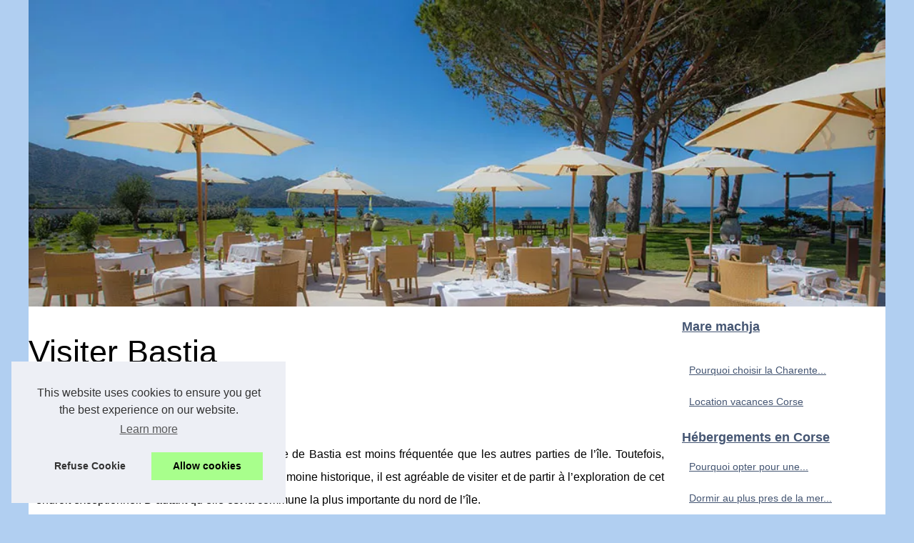

--- FILE ---
content_type: text/html; charset=UTF-8
request_url: https://www.mare-machja.fr/tourisme-en-corse/visiter-bastia.html
body_size: 13845
content:
<!DOCTYPE html><html lang="fr"><head><meta charset="UTF-8"><meta name="viewport" content="width=device-width, initial-scale=1"><title>Visiter Bastia</title><link rel="icon" href="/favicon.ico" sizes="any"><meta name="description" content="Capitale de la Haute Corse, la merveilleuse ville de Bastia est moins fréquentée que les autres parties de l’île. Toutefois,..."><link rel="canonical" href="https://www.mare-machja.fr/tourisme-en-corse/visiter-bastia.html"><meta content='blogger' name='generator'/><meta name="twitter:card" content="summary"><meta property="og:url" content="https://www.mare-machja.fr/tourisme-en-corse/visiter-bastia.html"><meta property="twitter:title" content="Visiter Bastia" ><meta property="twitter:description" content="Capitale de la Haute Corse, la merveilleuse ville de Bastia est moins fréquentée que les autres parties de l’île. Toutefois,..."><meta name="DC.Title" content="Visiter Bastia"><meta name="DC.Description" content="Capitale de la Haute Corse, la merveilleuse ville de Bastia est moins fréquentée que les autres parties de l’île. Toutefois,..."><meta name="DC.Subject" content="Capitale de la Haute Corse, la merveilleuse ville de Bastia est moins fréquentée que les autres parties de l’île. Toutefois,..."><meta name="DC.Language" content="fr"><meta name="DC.Identifier" content="https://www.mare-machja.fr/tourisme-en-corse/visiter-bastia.html"><meta name="DC.Date.Created" content="Fri Apr 14 13:49:00 UTC 2017"><script type="application/ld+json">{"@context":"https:\/\/schema.org\/","@type":"Blog","@id":"https:\/\/www.mare-machja.fr","mainEntityOfPage":"https:\/\/www.mare-machja.fr","name":"Mare machja","description":"","publisher":{"@type":"Organization","@id":"https:\/\/www.mare-machja.fr","name":"mare-machja.fr"},"blogPost":{"@type":"BlogPosting","@id":"\/tourisme-en-corse\/visiter-bastia.html","mainEntityOfPage":"\/tourisme-en-corse\/visiter-bastia.html","headline":"Visiter Bastia","name":"Visiter Bastia","description":"Capitale de la Haute Corse, la merveilleuse ville de Bastia est moins fr&eacute;quent&eacute;e que les autres parties de l&rsquo;&icirc;le. Toutefois,...","datePublished":"2017-04-14","url":"\/tourisme-en-corse\/visiter-bastia.html"}}</script><style>/*-----------------------------------------------Blogger Template StyleName: BloggerDesigner: Douglas BowmanURL: blogger.comDate: 30 Feb 2025Updated by: Blogger Team----------------------------------------------- */html, body, div, span, object, iframe,h1, h2, h3, h4, h5, h6, p, blockquote, pre, a, cite, code, em, img, strong, sub, sup, i, center, ol, ul, li, fieldset, form, label, legend, table, caption, tbody, tfoot, thead, tr, th, td, article, aside, canvas, details, embed, figure, figcaption, footer, header, hgroup, main, menu, nav, output, ruby, section, summary, time, mark, audio, video{margin: 0;padding: 0;border: 0;font-size: 100%;font: inherit;vertical-align: baseline;}body, article, aside, details, figure, footer, header, main, nav, section, time, paginate, blockquote {display: block; box-sizing: border-box;}body {margin:0px;display:flex;flex-direction:column;justify-content:center;line-height: 1; text-align:center;background:rgba(177,207,241,1);font-family: Verdana, sans-serif;color: rgba(0,0,0,1);}body:hover{background:rgba(177,207,241,1);}ol, ul {list-style: none;}blockquote, q {quotes: none;}blockquote:before, blockquote:after, q:before, q:after{content: '';content: none;}table {border-collapse: collapse;border-spacing: 0;}header, main, footer {display:block;margin:auto;width:100vw;}header img, header picture {display:block;margin:auto;width:1200px;max-width:100vw;height:auto;}a {color: rgba(68,85,114,1);}a:hover {color: rgba(177,207,241,1);text-decoration:none;}header {order:1;}main {order:2; display: flex;flex-direction:column;flex-wrap:wrap;justify-content:center;align-items: stretch;width:100vw;background:rgba(255,255,255,1);}main:hover {background:rgba(255,255,255,1);}aside {display:block;width:100%;height:auto;margin:10px auto;text-align:center;}main > section {width:95vw;}main > section > h1 {display:block;font-size:1.5em;padding:20px 10px;}main > section > nav > ol {font-size:0.9em;display:flex;flex-direction:column;flex-wrap:wrap;}main > section > nav > ol > li:first-child:before {content:"⌂";margin-right:5px;}main > section > nav > ol > li {display:inline-block;padding:5px;}main > section > nav > ol > li > a:hover {text-decoration:underline;}main > section > article {margin:10px auto;padding:10px;line-height:2em;text-align:justify;background:rgba(255,255,255,0);}main > section > article:hover {background:rgba(255,255,255,0);}main > section > article P {display:block;width:100%;margin:20px 0px;}main > section > article h2 {margin:10px 0px;font-weight:bold;font-size:1.2em;}main > section > article h3 {margin:10px 20px;font-weight:bold;font-size:1em;}main > section > article img {display:block;max-width:90%;margin:auto;}main > section > article a {text-decoration:underline;}main > section > article ul, main > section > article ol { list-style-type: disc; padding-left: 20px;}main > section > article ol {list-style-type: decimal; padding-left: 20px;}main > section > article em, main > section > article i {font-style: italic;}main > section > article strong, main > section > article b {font-weight: bold;}main > section > article u {text-decoration: underline;}main > section > article table {width: 100%;border-collapse: collapse;margin: 20px 0;box-shadow: 0 0 10px rgba(0, 0, 0, 0.1);}main > section > article table th, main > section > article table td {border: 1px solid;padding: 10px;text-align: left;}main > section > article table th {font-weight: bold;text-align: center;}main > section > article table tr:nth-child(even) {filter: brightness(0.97);}main > section > time {margin:5px 10px 10px 10px;font-style:italic;text-align:right;}main > section > paginate > ul {width:100%;font-size:0.9em;line-height:1.3em;display:flex;flex-direction:row;justify-content:space-between;}main > section > paginate > ul > li {max-width:40%;}main > section > paginate > ul > li:first-child a:before {display:block;margin:0 0 5px 0;content:"⇦";}main > section > paginate > ul > li:last-child a:before {display:block;margin:0 0 5px 0;content:"⇨";}main > section > paginate > ul > li > a {display:block;margin:auto;padding:15px;border:1px dashed rgba(255,255,255,0);}main > section > section > article {text-align:justify;margin:20px 10px;padding:20px 0px;line-height:1.8em;border-top:1px solid rgba(102,102,102,0.9);}main > section > section > article:first-child {border:0px;}main > section > section > article > h1 {text-align:left;font-weight:bold;margin-bottom:10px;font-size:1.2em;}main > section > section > article > h1:hover {margin-left:10px;}main > section > section > article > div {display:flex;flex-direction:row;justify-content:space-between;align-items:flex-start;}main > section > section > article > div, main > section > section > article > div > a, main > section > section > article > div > blockquote {display:block;}main > section > section > article > div > a > img {display:block;max-width:100%;margin:auto;height:auto;}main > section > section > article > div > blockquote > a {text-decoration:underline;}main > section > section > article > div > blockquote > a:hover {text-decoration:none;}main > section > section > h2 {font-weight:bold;margin:15px 0px;}main > section > section > ul {margin:30px 0px;}main > section > section > ul > li {display:block;font-size:0.9em;padding:5px 10px;margin:10px 0px;display:flex;flex-direction:row;justify-content:space-between;}main > section > section > ul > li > time {font-style:italic;width:120px;}main > section > section > ul > li > a {text-align:left;width:630px;}main > section > section > ul > li > a:hover {text-decoration:underline;}main > section > section > ul > li > hits {text-align:right;font-style:italic;width:120px;}main > nav {display:flex;flex-direction:column;width:100%;background:rgba(255,255,255,0.3);}main > nav:hover {background:rgba(255,255,255,0.3);}main > nav > div {display:block;margin:10px;}main > nav > div > a > h2 {display:block;margin:auto;font-size:1.1em;margin:0px 5px 0px 5px;padding:10px 0px;font-weight:bold;}main > nav > div > ol {margin-bottom:10px;padding:0px;}main > nav > div > ol > li {display:block;text-align:left;padding:5px;margin:0px 5px;}main > nav > div > ol > li > a {display:block;font-size:0.9em;padding:5px;margin:5px 20px 5px 0px;}footer {order:3;width:95vw;padding:10px 0px;font-size:0.8em;line-height:1.7em;}main > nav > div > ol {background:rgba(255,255,255,0);}main > nav > div > ol:hover {background:rgba(255,255,255,0.3);}body > footer {background:rgba(255,255,255,1);}body > footer:hover {background:rgba(255,255,255,1);}@media(min-width: 1200px){* {-moz-transition: all .3s ease-out;-o-transition: all .3s ease-out;transition: all .3s ease-out;}header, main, footer {max-width:1200px;}main {display:flex;flex-direction:row;}main > section {width:900px;max-width:90vw;}main > section > h1 {font-size:2.8em;line-height:1.5em;text-align:left;margin:30px 0px;padding:0px;}main > section > nav > ol {flex-direction:row;}main > section > nav > ol > li::after {content:" / ";color:rgba(200,200,200,0.7);}main > section > nav > ol > li:last-child:after {content:"";}main > section > article h2 {font-size:1.4em;}main > section > article h3 {font-size:1.1em;}main > section > section > article > div {position:relative;display:flex;flex-direction:row;flex-wrap: nowrap;align-items: flex-start;}main > section > section > article > div > a > img {margin-top:5px;}main > section > section > article:nth-child(even) > div {flex-direction:row-reverse;}main > section > section > article:nth-child(odd) > div > a {margin-right:20px;}main > section > section > article:nth-child(even) > div > a {margin-left:20px;}main > section > section > article > div > blockquote {min-width:50%;max-width:100%;}main > section > section > article > div > a {min-width:30%;margin:5px;}main > section > section > article > div > a > img {display:block;height:auto;}main > section > paginate > ul > li > a:hover {border:1px solid rgba(102,102,102,0.9);}main > nav {width:300px;max-width:90vw;}main > nav > div > a > h2 {text-align:left;}main > nav > div > ol > li > a:hover {margin:5px 0px 5px 20px;}footer {text-align:left;}footer a:hover {text-decoration:underline;}}</style></head><body><main><!-- skip links for text browsers --><section><h1 class='post-author'>Visiter Bastia</h1><script type="application/ld+json">{"@context":"https:\/\/schema.org","@type":"BreadcrumbList","itemListElement":[{"@type":"ListItem","position":1,"item":{"@id":"https:\/\/www.mare-machja.fr","name":"Mare machja"}},{"@type":"ListItem","position":2,"item":{"@id":"https:\/\/www.mare-machja.fr\/tourisme-en-corse\/","name":"Tourisme en Corse"}},{"@type":"ListItem","position":3,"item":{"@id":"https:\/\/www.mare-machja.fr\/tourisme-en-corse\/visiter-bastia.html","name":"Visiter Bastia"}}]}</script><nav><ol><li><a href="https://www.mare-machja.fr" title="Mare machja">Mare machja</a></li><li><a href="https://www.mare-machja.fr/tourisme-en-corse/" title="Tourisme en Corse">Tourisme en Corse</a></li><li><a href="https://www.mare-machja.fr/tourisme-en-corse/visiter-bastia.html" title="Visiter Bastia">Visiter Bastia</a></li></ol></nav><article lang="fr"><p>Capitale de la Haute Corse, la merveilleuse ville de Bastia est moins fr&eacute;quent&eacute;e que les autres parties de l&rsquo;&icirc;le. Toutefois, accroch&eacute;e &agrave; flanc de montagne et riche d&rsquo;un patrimoine historique, il est agr&eacute;able de visiter et de partir &agrave; l&rsquo;exploration de cet endroit exceptionnel. D&rsquo;autant qu&rsquo;elle est la commune la plus importante du nord de l&rsquo;&icirc;le.</p><h2>Une ville de toute beaut&eacute; &agrave; d&eacute;couvrir</h2><p>Class&eacute;e &laquo; ville d&rsquo;Art et d&rsquo;Histoire &raquo;, Bastia est fier de ses deux quartiers embl&eacute;matiques, &agrave; savoir la &laquo; Terra Vecchia &raquo; et la &laquo; Terra Nova &raquo;. Ces derniers constituaient autrefois la ville ancienne b&acirc;tie autour du vieux port. La d&eacute;couverte de la permettra de voir la Chapelle de l&rsquo;Immacul&eacute;e-Conception avec sa nef unique et la Vierge en bois polychrome. Les pas m&egrave;neront agr&eacute;ablement vers la citadelle et ses remparts dominant le Vieux port et abritant le Palais des Gouverneurs g&eacute;nois. Le vieux port se trouve ainsi en contre bas o&ugrave; se concentrent d&rsquo;ailleurs les restaurants et les bars. L&rsquo;itin&eacute;raire se poursuit ensuite vers l&rsquo;une des plus vastes place de France : la Place Saint Nicolas. Mais il est pr&eacute;f&eacute;rable de s&rsquo;y rendre apr&egrave;s 17h.</p><h2>Divers sites &agrave; visiter dans la r&eacute;gion</h2><p>Situ&eacute; sur un &eacute;peron rocheux, &agrave; quelques kilom&egrave;tres de Bastia, un passage au village de Furiani sera incontournable. En effet, du village, on peut avoir une vue imprenable sur l&rsquo;&eacute;tang de Biguglia et la mer. Premi&egrave;re brasserie de Corse, la visite de la brasserie Pietra sera in&eacute;vitable notamment pour les amateurs de bi&egrave;res de caract&egrave;re. Apr&egrave;s la visite, ces derniers pourront d&eacute;guster et acheter la Pietra, la Serena, la Colomba blanche&hellip; Pour les enfants, il y a la limonade Limunata Carina et le Corsica Cola.</p></article><paginate><ul><li><a href="https://www.mare-machja.fr/tourisme-en-corse/decouvrir-le-cap-corse.html" title="Découvrir le Cap Corse">Découvrir le Cap Corse</a></li><li><a href="https://www.mare-machja.fr/tourisme-en-corse/decouvrir-le-cap-corse.html" title="Découvrir le Cap Corse">Découvrir le Cap Corse</a></li></ul></paginate><section><h2>﻿Dernières chroniques mare-machja.fr.</h2><ul><li><time datetime="2026-01-16 08:06">16/1/2026</time><a href="https://www.mare-machja.fr/tourisme-en-corse/que-faire-a-ramatuelle-en-famille-plages-balades-et-nature.html" title="Que faire à ramatuelle en famille : plages, balades et nature">Que faire à ramatuelle en famille : plages, balades et nature</a><Hits>115 v.</Hits></li><li><time datetime="2026-01-07 02:19">07/1/2026</time><a href="https://www.mare-machja.fr/tourisme-en-corse/Explorer-le-parc-du-Mercantour-depuis-un-camping-voisin.html" title="Explorer le parc du Mercantour depuis un camping voisin">Explorer le parc du Mercantour depuis un camping voisin</a><Hits>113 v.</Hits></li><li><time datetime="2026-01-01 02:47">01/1/2026</time><a href="https://www.mare-machja.fr/tourisme-en-corse/pourquoi-choisir-la-bretagne-pour-des-vacances-au-bord-de-la-mer.html" title="Pourquoi choisir la bretagne pour des vacances au bord de la mer ?">Pourquoi choisir la bretagne pour des vacances au bord de la mer ?</a><Hits>160 v.</Hits></li><li><time datetime="2025-12-10 09:46">10/12/2025</time><a href="https://www.mare-machja.fr/tourisme-en-corse/vins-et-accords-mets-sublimer-la-cuisine-basque-avec-aviron-bistronomie.html" title="Vins et accords mets : sublimer la cuisine basque avec aviron bistronomie">Vins et accords mets : sublimer la cuisine basque avec aviron bistronomie</a><Hits>246 v.</Hits></li><li><time datetime="2025-12-08 01:52">08/12/2025</time><a href="https://www.mare-machja.fr/tourisme-en-corse/sejour-detente-un-camping-avec-piscine-au-c-ur-des-gorges-du-verdon.html" title="Séjour détente : un camping avec piscine au cœur des gorges du verdon">Séjour détente : un camping avec piscine au cœur des gorges du verdon</a><Hits>229 v.</Hits></li><li><time datetime="2025-12-04 10:46">04/12/2025</time><a href="https://www.mare-machja.fr/tourisme-en-corse/sejourner-a-nosy-be-les-atouts-d-un-hotel-en-bord-de-mer.html" title="Séjourner à nosy be : les atouts d’un hôtel en bord de mer">Séjourner à nosy be : les atouts d’un hôtel en bord de mer</a><Hits>172 v.</Hits></li><li><time datetime="2025-11-15 01:20">15/11/2025</time><a href="https://www.mare-machja.fr/tourisme-en-corse/les-villages-incontournables-a-visiter-lors-d-un-sejour-dans-le-gard.html" title="Les villages incontournables à visiter lors d'un séjour dans le Gard">Les villages incontournables à visiter lors d'un séjour dans le Gard</a><Hits>254 v.</Hits></li><li><time datetime="2025-11-01 09:44">01/11/2025</time><a href="https://www.mare-machja.fr/tourisme-en-corse/pourquoi-passer-vos-vacances-dans-un-camping-a-damgan-dans-le-morbihan.html" title="Pourquoi passer vos vacances dans un camping à Damgan dans le Morbihan ?">Pourquoi passer vos vacances dans un camping à Damgan dans le Morbihan ?</a><Hits>292 v.</Hits></li><li><time datetime="2025-10-12 06:15">12/10/2025</time><a href="https://www.mare-machja.fr/tourisme-en-corse/guide-pratique-pour-decouvrir-les-incontournables-de-l-aveyron.html" title="Guide pratique pour découvrir les incontournables de l’aveyron">Guide pratique pour découvrir les incontournables de l’aveyron</a><Hits>336 v.</Hits></li><li><time datetime="2025-09-26 10:08">26/9/2025</time><a href="https://www.mare-machja.fr/tourisme-en-corse/vacances-nature-et-detente-a-ramatuelle.html" title="Vacances nature et detente a ramatuelle">Vacances nature et detente a ramatuelle</a><Hits>471 v.</Hits></li></ul></section></section><nav class='navbar section' id='navbar'><div><a href="https://www.mare-machja.fr" title="Mare machja"><h2>Mare machja</h2></a></div><div><ol><li class='widget Navbar-Item'><a href="https://www.mare-machja.fr/charente-maritime-vacances-camping.html" title="Pourquoi choisir la Charente Maritime pour des vacances en camping ?">Pourquoi choisir la Charente...</a></li><li class='widget Navbar-Item'><a href="https://www.mare-machja.fr/location-vacances-corse.html" title="Location vacances Corse">Location vacances Corse</a></li></ol><a href="https://www.mare-machja.fr/hebergements-en-corse/" title="Hébergements en Corse"><h2>Hébergements en Corse</h2></a><ol class='widget Navbar'><li class='widget Navbar-Item'><a href="https://www.mare-machja.fr/hebergements-en-corse/pourquoi-opter-pour-une-location-temporaire-longue-duree-a-la-rochelle.html" title="Pourquoi opter pour une location temporaire longue durée à la rochelle ?">Pourquoi opter pour une...</a></li><li class='widget Navbar-Item'><a href="https://www.mare-machja.fr/hebergements-en-corse/dormir-au-plus-pres-de-la-mer-en-charente-maritime-nos-conseils.html" title="Dormir au plus pres de la mer en charente maritime : nos conseils">Dormir au plus pres de la mer...</a></li><li class='widget Navbar-Item'><a href="https://www.mare-machja.fr/hebergements-en-corse/week-end-nature-en-mobil-home-en-bretagne.html" title="Week-end nature en mobil-home en bretagne">Week-end nature en mobil-home...</a></li><li class='widget Navbar-Item'><a href="https://www.mare-machja.fr/hebergements-en-corse/decouvrez-le-charme-du-camping-finistere-nord-a-saint-jean.html" title="Découvrez le charme du camping finistere nord à saint jean">Découvrez le charme du...</a></li><li class='widget Navbar-Item'><a href="https://www.mare-machja.fr/hebergements-en-corse/pourquoi-choisir-un-camping-a-anglet-pour-vos-vacances-en-bord-de-mer.html" title="Pourquoi choisir un camping à anglet pour vos vacances en bord de mer ?">Pourquoi choisir un camping...</a></li><li class='widget Navbar-Item'><a href="https://www.mare-machja.fr/hebergements-en-corse/camping-finistere-decouvrez-le-charme-du-camping-ar-roc-h.html" title="Camping finistère : découvrez le charme du camping ar roc'h">Camping finistère :...</a></li><li class='widget Navbar-Item'><a href="https://www.mare-machja.fr/hebergements-en-corse/ou-louer-un-mobil-home-tout-confort-dans-le-perigord-noir.html" title="Où louer un mobil home tout confort dans le périgord noir ?">Où louer un mobil home tout...</a></li><li class='widget Navbar-Item'><a href="https://www.mare-machja.fr/hebergements-en-corse/profitez-d-un-sejour-tout-confort-en-mobil-home-pres-de-nimes.html" title="Profitez d’un séjour tout confort en mobil-home près de nîmes">Profitez d’un séjour tout...</a></li></ol><a href="https://www.mare-machja.fr/tourisme-en-corse/" title="Tourisme en Corse"><h2>Tourisme en Corse</h2></a><ol class='widget Navbar'><li class='widget Navbar-Item'><a href="https://www.mare-machja.fr/tourisme-en-corse/que-faire-a-ramatuelle-en-famille-plages-balades-et-nature.html" title="Que faire à ramatuelle en famille : plages, balades et nature">Que faire à ramatuelle en...</a></li><li class='widget Navbar-Item'><a href="https://www.mare-machja.fr/tourisme-en-corse/Explorer-le-parc-du-Mercantour-depuis-un-camping-voisin.html" title="Explorer le parc du Mercantour depuis un camping voisin">Explorer le parc du...</a></li><li class='widget Navbar-Item'><a href="https://www.mare-machja.fr/tourisme-en-corse/pourquoi-choisir-la-bretagne-pour-des-vacances-au-bord-de-la-mer.html" title="Pourquoi choisir la bretagne pour des vacances au bord de la mer ?">Pourquoi choisir la bretagne...</a></li><li class='widget Navbar-Item'><a href="https://www.mare-machja.fr/tourisme-en-corse/vins-et-accords-mets-sublimer-la-cuisine-basque-avec-aviron-bistronomie.html" title="Vins et accords mets : sublimer la cuisine basque avec aviron bistronomie">Vins et accords mets :...</a></li><li class='widget Navbar-Item'><a href="https://www.mare-machja.fr/tourisme-en-corse/sejour-detente-un-camping-avec-piscine-au-c-ur-des-gorges-du-verdon.html" title="Séjour détente : un camping avec piscine au cœur des gorges du verdon">Séjour détente : un camping...</a></li><li class='widget Navbar-Item'><a href="https://www.mare-machja.fr/tourisme-en-corse/sejourner-a-nosy-be-les-atouts-d-un-hotel-en-bord-de-mer.html" title="Séjourner à nosy be : les atouts d’un hôtel en bord de mer">Séjourner à nosy be : les...</a></li><li class='widget Navbar-Item'><a href="https://www.mare-machja.fr/tourisme-en-corse/les-villages-incontournables-a-visiter-lors-d-un-sejour-dans-le-gard.html" title="Les villages incontournables à visiter lors d'un séjour dans le Gard">Les villages incontournables...</a></li><li class='widget Navbar-Item'><a href="https://www.mare-machja.fr/tourisme-en-corse/pourquoi-passer-vos-vacances-dans-un-camping-a-damgan-dans-le-morbihan.html" title="Pourquoi passer vos vacances dans un camping à Damgan dans le Morbihan ?">Pourquoi passer vos vacances...</a></li></ol></div></nav></main><header class='header-wrapper'><a href="/" title="Mare machja"><picture><source srcset="/header.webp?v=1676906794" type="image/webp" ><img src="/header.jpg" alt="Mare machja" title="Mare machja" width="980" height="350" loading="lazy" /></picture></a></header><footer id='footer-wrapper'><!-- end content-wrapper -->© 2026 <a href="https://www.mare-machja.fr" title="mare-machja.fr">Mare-machja.fr</a>| <a href="https://www.mare-machja.fr/CookiesPolicy" title="Cookies Policy" rel="nofollow">Cookies Policy</a>| Fourni par <a href="https://www.blogger.com" target="_blank" title="Blogger" rel="nofollow">Blogger</a><!-- end outer-wrapper --></footer><script>document.oncontextmenu = new Function("return false");</script><script defer src="https://code.jquery.com/jquery-3.6.1.slim.min.js" integrity="sha256-w8CvhFs7iHNVUtnSP0YKEg00p9Ih13rlL9zGqvLdePA=" crossorigin="anonymous"></script><noscript>Activate Javascript</noscript><style>.cc-window{opacity:1;-webkit-transition:opacity 1s ease;transition:opacity 1s ease}.cc-window.cc-invisible{opacity:0}.cc-animate.cc-revoke{-webkit-transition:transform 1s ease;-webkit-transition:-webkit-transform 1s ease;transition:-webkit-transform 1s ease;transition:transform 1s ease;transition:transform 1s ease,-webkit-transform 1s ease}.cc-animate.cc-revoke.cc-top{-webkit-transform:translateY(-2em);transform:translateY(-2em)}.cc-animate.cc-revoke.cc-bottom{-webkit-transform:translateY(2em);transform:translateY(2em)}.cc-animate.cc-revoke.cc-active.cc-top{-webkit-transform:translateY(0);transform:translateY(0)}.cc-animate.cc-revoke.cc-active.cc-bottom{-webkit-transform:translateY(0);transform:translateY(0)}.cc-revoke:hover{-webkit-transform:translateY(0);transform:translateY(0)}.cc-grower{max-height:0;overflow:hidden;-webkit-transition:max-height 1s;transition:max-height 1s}.cc-revoke,.cc-window{position:fixed;overflow:hidden;-webkit-box-sizing:border-box;box-sizing:border-box;font-family:Helvetica,Calibri,Arial,sans-serif;font-size:16px;line-height:1.5em;display:-webkit-box;display:-ms-flexbox;display:flex;-ms-flex-wrap:nowrap;flex-wrap:nowrap;z-index:9999}.cc-window.cc-static{position:static}.cc-window.cc-floating{padding:2em;max-width:24em;-webkit-box-orient:vertical;-webkit-box-direction:normal;-ms-flex-direction:column;flex-direction:column}.cc-window.cc-banner{padding:1em 1.8em;width:100%;-webkit-box-orient:horizontal;-webkit-box-direction:normal;-ms-flex-direction:row;flex-direction:row}.cc-revoke{padding:.5em}.cc-revoke:hover{text-decoration:underline}.cc-header{font-size:18px;font-weight:700}.cc-btn,.cc-close,.cc-link,.cc-revoke{cursor:pointer}.cc-link{opacity:.8;display:inline-block;padding:.2em;text-decoration:underline}.cc-link:hover{opacity:1}.cc-link:active,.cc-link:visited{color:initial}.cc-btn{display:block;padding:.4em .8em;font-size:.9em;font-weight:700;border-width:2px;border-style:solid;text-align:center;white-space:nowrap}.cc-highlight .cc-btn:first-child{background-color:transparent;border-color:transparent}.cc-highlight .cc-btn:first-child:focus,.cc-highlight .cc-btn:first-child:hover{background-color:transparent;text-decoration:underline}.cc-close{display:block;position:absolute;top:.5em;right:.5em;font-size:1.6em;opacity:.9;line-height:.75}.cc-close:focus,.cc-close:hover{opacity:1}.cc-revoke.cc-top{top:0;left:3em;border-bottom-left-radius:.5em;border-bottom-right-radius:.5em}.cc-revoke.cc-bottom{bottom:0;left:3em;border-top-left-radius:.5em;border-top-right-radius:.5em}.cc-revoke.cc-left{left:3em;right:unset}.cc-revoke.cc-right{right:3em;left:unset}.cc-top{top:1em}.cc-left{left:1em}.cc-right{right:1em}.cc-bottom{bottom:1em}.cc-floating>.cc-link{margin-bottom:1em}.cc-floating .cc-message{display:block;margin-bottom:1em}.cc-window.cc-floating .cc-compliance{-webkit-box-flex:1;-ms-flex:1 0 auto;flex:1 0 auto}.cc-window.cc-banner{-webkit-box-align:center;-ms-flex-align:center;align-items:center}.cc-banner.cc-top{left:0;right:0;top:0}.cc-banner.cc-bottom{left:0;right:0;bottom:0}.cc-banner .cc-message{display:block;-webkit-box-flex:1;-ms-flex:1 1 auto;flex:1 1 auto;max-width:100%;margin-right:1em}.cc-compliance{display:-webkit-box;display:-ms-flexbox;display:flex;-webkit-box-align:center;-ms-flex-align:center;align-items:center;-ms-flex-line-pack:justify;align-content:space-between}.cc-floating .cc-compliance>.cc-btn{-webkit-box-flex:1;-ms-flex:1;flex:1}.cc-btn+.cc-btn{margin-left:.5em}@media print{.cc-revoke,.cc-window{display:none}}@media screen and (max-width:900px){.cc-btn{white-space:normal}}@media screen and (max-width:414px) and (orientation:portrait),screen and (max-width:736px) and (orientation:landscape){.cc-window.cc-top{top:0}.cc-window.cc-bottom{bottom:0}.cc-window.cc-banner,.cc-window.cc-floating,.cc-window.cc-left,.cc-window.cc-right{left:0;right:0}.cc-window.cc-banner{-webkit-box-orient:vertical;-webkit-box-direction:normal;-ms-flex-direction:column;flex-direction:column}.cc-window.cc-banner .cc-compliance{-webkit-box-flex:1;-ms-flex:1 1 auto;flex:1 1 auto}.cc-window.cc-floating{max-width:none}.cc-window .cc-message{margin-bottom:1em}.cc-window.cc-banner{-webkit-box-align:unset;-ms-flex-align:unset;align-items:unset}.cc-window.cc-banner .cc-message{margin-right:0}}.cc-floating.cc-theme-classic{padding:1.2em;border-radius:5px}.cc-floating.cc-type-info.cc-theme-classic .cc-compliance{text-align:center;display:inline;-webkit-box-flex:0;-ms-flex:none;flex:none}.cc-theme-classic .cc-btn{border-radius:5px}.cc-theme-classic .cc-btn:last-child{min-width:140px}.cc-floating.cc-type-info.cc-theme-classic .cc-btn{display:inline-block}.cc-theme-edgeless.cc-window{padding:0}.cc-floating.cc-theme-edgeless .cc-message{margin:2em;margin-bottom:1.5em}.cc-banner.cc-theme-edgeless .cc-btn{margin:0;padding:.8em 1.8em;height:100%}.cc-banner.cc-theme-edgeless .cc-message{margin-left:1em}.cc-floating.cc-theme-edgeless .cc-btn+.cc-btn{margin-left:0}</style><script>!function(e){if(!e.hasInitialised){var t={escapeRegExp:function(e){return e.replace(/[\-\[\]\/\{\}\(\)\*\+\?\.\\\^\$\|]/g,"\\$&")},hasClass:function(e,t){var i=" ";return 1===e.nodeType&&(i+e.className+i).replace(/[\n\t]/g,i).indexOf(i+t+i)>=0},addClass:function(e,t){e.className+=" "+t},removeClass:function(e,t){var i=new RegExp("\\b"+this.escapeRegExp(t)+"\\b");e.className=e.className.replace(i,"")},interpolateString:function(e,t){return e.replace(/{{([a-z][a-z0-9\-_]*)}}/gi,function(e){return t(arguments[1])||""})},getCookie:function(e){var t=("; "+document.cookie).split("; "+e+"=");return t.length<2?void 0:t.pop().split(";").shift()},setCookie:function(e,t,i,n,o,s){var r=new Date;r.setHours(r.getHours()+24*(i||365));var a=[e+"="+t,"expires="+r.toUTCString(),"path="+(o||"/")];n&&a.push("domain="+n),s&&a.push("secure"),document.cookie=a.join(";")},deepExtend:function(e,t){for(var i in t)t.hasOwnProperty(i)&&(i in e&&this.isPlainObject(e[i])&&this.isPlainObject(t[i])?this.deepExtend(e[i],t[i]):e[i]=t[i]);return e},throttle:function(e,t){var i=!1;return function(){i||(e.apply(this,arguments),i=!0,setTimeout(function(){i=!1},t))}},hash:function(e){var t,i,n=0;if(0===e.length)return n;for(t=0,i=e.length;t<i;++t)n=(n<<5)-n+e.charCodeAt(t),n|=0;return n},normaliseHex:function(e){return"#"==e[0]&&(e=e.substr(1)),3==e.length&&(e=e[0]+e[0]+e[1]+e[1]+e[2]+e[2]),e},getContrast:function(e){return e=this.normaliseHex(e),(299*parseInt(e.substr(0,2),16)+587*parseInt(e.substr(2,2),16)+114*parseInt(e.substr(4,2),16))/1e3>=128?"#000":"#fff"},getLuminance:function(e){var t=parseInt(this.normaliseHex(e),16),i=38+(t>>16),n=38+(t>>8&255),o=38+(255&t);return"#"+(16777216+65536*(i<255?i<1?0:i:255)+256*(n<255?n<1?0:n:255)+(o<255?o<1?0:o:255)).toString(16).slice(1)},isMobile:function(){return/Android|webOS|iPhone|iPad|iPod|BlackBerry|IEMobile|Opera Mini/i.test(navigator.userAgent)},isPlainObject:function(e){return"object"==typeof e&&null!==e&&e.constructor==Object},traverseDOMPath:function(e,i){return e&&e.parentNode?t.hasClass(e,i)?e:this.traverseDOMPath(e.parentNode,i):null}};e.status={deny:"deny",allow:"allow",dismiss:"dismiss"},e.transitionEnd=function(){var e=document.createElement("div"),t={t:"transitionend",OT:"oTransitionEnd",msT:"MSTransitionEnd",MozT:"transitionend",WebkitT:"webkitTransitionEnd"};for(var i in t)if(t.hasOwnProperty(i)&&void 0!==e.style[i+"ransition"])return t[i];return""}(),e.hasTransition=!!e.transitionEnd;var i=Object.keys(e.status).map(t.escapeRegExp);e.customStyles={},e.Popup=function(){var n={enabled:!0,container:null,cookie:{name:"cookieconsent_status",path:"/",domain:"",expiryDays:365,secure:!1},onPopupOpen:function(){},onPopupClose:function(){},onInitialise:function(e){},onStatusChange:function(e,t){},onRevokeChoice:function(){},onNoCookieLaw:function(e,t){},content:{header:"Cookies used on the website!",message:"This website uses cookies to ensure you get the best experience on our website.",dismiss:"Got it!",allow:"Allow cookies",deny:"Decline",link:"Learn more",href:"https://www.cookiesandyou.com",close:"&#x274c;",target:"_blank",policy:"Cookie Policy"},elements:{header:'<span class="cc-header">{{header}}</span>&nbsp;',message:'<span id="cookieconsent:desc" class="cc-message">{{message}}</span>',messagelink:'<span id="cookieconsent:desc" class="cc-message">{{message}} <a aria-label="learn more about cookies" role=button tabindex="0" class="cc-link" href="{{href}}" rel="noopener noreferrer nofollow" target="{{target}}">{{link}}</a></span>',dismiss:'<a aria-label="dismiss cookie message" role=button tabindex="0" class="cc-btn cc-dismiss">{{dismiss}}</a>',allow:'<a aria-label="allow cookies" role=button tabindex="0" class="cc-btn cc-allow">{{allow}}</a>',deny:'<a aria-label="deny cookies" role=button tabindex="0" class="cc-btn cc-deny">{{deny}}</a>',link:'<a aria-label="learn more about cookies" role=button tabindex="0" class="cc-link" href="{{href}}" rel="noopener noreferrer nofollow" target="{{target}}">{{link}}</a>',close:'<span aria-label="dismiss cookie message" role=button tabindex="0" class="cc-close">{{close}}</span>'},window:'<div role="dialog" aria-live="polite" aria-label="cookieconsent" aria-describedby="cookieconsent:desc" class="cc-window {{classes}}">\x3c!--googleoff: all--\x3e{{children}}\x3c!--googleon: all--\x3e</div>',revokeBtn:'<div class="cc-revoke {{classes}}">{{policy}}</div>',compliance:{info:'<div class="cc-compliance">{{dismiss}}</div>',"opt-in":'<div class="cc-compliance cc-highlight">{{deny}}{{allow}}</div>',"opt-out":'<div class="cc-compliance cc-highlight">{{deny}}{{allow}}</div>'},type:"info",layouts:{basic:"{{messagelink}}{{compliance}}","basic-close":"{{messagelink}}{{compliance}}{{close}}","basic-header":"{{header}}{{message}}{{link}}{{compliance}}"},layout:"basic",position:"bottom",theme:"block",static:!1,palette:null,revokable:!1,animateRevokable:!0,showLink:!0,dismissOnScroll:!1,dismissOnTimeout:!1,dismissOnWindowClick:!1,ignoreClicksFrom:["cc-revoke","cc-btn"],autoOpen:!0,autoAttach:!0,whitelistPage:[],blacklistPage:[],overrideHTML:null};function o(){this.initialise.apply(this,arguments)}function s(e){this.openingTimeout=null,t.removeClass(e,"cc-invisible")}function r(t){t.style.display="none",t.removeEventListener(e.transitionEnd,this.afterTransition),this.afterTransition=null}function a(){var e=this.options.position.split("-"),t=[];return e.forEach(function(e){t.push("cc-"+e)}),t}function c(n){var o=this.options,s=document.createElement("div"),r=o.container&&1===o.container.nodeType?o.container:document.body;s.innerHTML=n;var a=s.children[0];return a.style.display="none",t.hasClass(a,"cc-window")&&e.hasTransition&&t.addClass(a,"cc-invisible"),this.onButtonClick=function(n){var o=t.traverseDOMPath(n.target,"cc-btn")||n.target;if(t.hasClass(o,"cc-btn")){var s=o.className.match(new RegExp("\\bcc-("+i.join("|")+")\\b")),r=s&&s[1]||!1;r&&(this.setStatus(r),this.close(!0))}t.hasClass(o,"cc-close")&&(this.setStatus(e.status.dismiss),this.close(!0));t.hasClass(o,"cc-revoke")&&this.revokeChoice()}.bind(this),a.addEventListener("click",this.onButtonClick),o.autoAttach&&(r.firstChild?r.insertBefore(a,r.firstChild):r.appendChild(a)),a}function l(e){return"000000"==(e=t.normaliseHex(e))?"#222":t.getLuminance(e)}function u(e,t){for(var i=0,n=e.length;i<n;++i){var o=e[i];if(o instanceof RegExp&&o.test(t)||"string"==typeof o&&o.length&&o===t)return!0}return!1}return o.prototype.initialise=function(i){this.options&&this.destroy(),t.deepExtend(this.options={},n),t.isPlainObject(i)&&t.deepExtend(this.options,i),function(){var t=this.options.onInitialise.bind(this);if(!window.navigator.cookieEnabled)return t(e.status.deny),!0;if(window.CookiesOK||window.navigator.CookiesOK)return t(e.status.allow),!0;var i=Object.keys(e.status),n=this.getStatus(),o=i.indexOf(n)>=0;o&&t(n);return o}.call(this)&&(this.options.enabled=!1),u(this.options.blacklistPage,location.pathname)&&(this.options.enabled=!1),u(this.options.whitelistPage,location.pathname)&&(this.options.enabled=!0);var o=this.options.window.replace("{{classes}}",function(){var i=this.options,n="top"==i.position||"bottom"==i.position?"banner":"floating";t.isMobile()&&(n="floating");var o=["cc-"+n,"cc-type-"+i.type,"cc-theme-"+i.theme];i.static&&o.push("cc-static");o.push.apply(o,a.call(this));(function(i){var n=t.hash(JSON.stringify(i)),o="cc-color-override-"+n,s=t.isPlainObject(i);this.customStyleSelector=s?o:null,s&&function(i,n,o){if(e.customStyles[i])return void++e.customStyles[i].references;var s={},r=n.popup,a=n.button,c=n.highlight;r&&(r.text=r.text?r.text:t.getContrast(r.background),r.link=r.link?r.link:r.text,s[o+".cc-window"]=["color: "+r.text,"background-color: "+r.background],s[o+".cc-revoke"]=["color: "+r.text,"background-color: "+r.background],s[o+" .cc-link,"+o+" .cc-link:active,"+o+" .cc-link:visited"]=["color: "+r.link],a&&(a.text=a.text?a.text:t.getContrast(a.background),a.border=a.border?a.border:"transparent",s[o+" .cc-btn"]=["color: "+a.text,"border-color: "+a.border,"background-color: "+a.background],a.padding&&s[o+" .cc-btn"].push("padding: "+a.padding),"transparent"!=a.background&&(s[o+" .cc-btn:hover, "+o+" .cc-btn:focus"]=["background-color: "+(a.hover||l(a.background))]),c?(c.text=c.text?c.text:t.getContrast(c.background),c.border=c.border?c.border:"transparent",s[o+" .cc-highlight .cc-btn:first-child"]=["color: "+c.text,"border-color: "+c.border,"background-color: "+c.background]):s[o+" .cc-highlight .cc-btn:first-child"]=["color: "+r.text]));var u=document.createElement("style");document.head.appendChild(u),e.customStyles[i]={references:1,element:u.sheet};var h=-1;for(var p in s)s.hasOwnProperty(p)&&u.sheet.insertRule(p+"{"+s[p].join(";")+"}",++h)}(n,i,"."+o);return s}).call(this,this.options.palette);this.customStyleSelector&&o.push(this.customStyleSelector);return o}.call(this).join(" ")).replace("{{children}}",function(){var e={},i=this.options;i.showLink||(i.elements.link="",i.elements.messagelink=i.elements.message);Object.keys(i.elements).forEach(function(n){e[n]=t.interpolateString(i.elements[n],function(e){var t=i.content[e];return e&&"string"==typeof t&&t.length?t:""})});var n=i.compliance[i.type];n||(n=i.compliance.info);e.compliance=t.interpolateString(n,function(t){return e[t]});var o=i.layouts[i.layout];o||(o=i.layouts.basic);return t.interpolateString(o,function(t){return e[t]})}.call(this)),s=this.options.overrideHTML;if("string"==typeof s&&s.length&&(o=s),this.options.static){var r=c.call(this,'<div class="cc-grower">'+o+"</div>");r.style.display="",this.element=r.firstChild,this.element.style.display="none",t.addClass(this.element,"cc-invisible")}else this.element=c.call(this,o);(function(){var i=this.setStatus.bind(this),n=this.close.bind(this),o=this.options.dismissOnTimeout;"number"==typeof o&&o>=0&&(this.dismissTimeout=window.setTimeout(function(){i(e.status.dismiss),n(!0)},Math.floor(o)));var s=this.options.dismissOnScroll;if("number"==typeof s&&s>=0){var r=function(t){window.pageYOffset>Math.floor(s)&&(i(e.status.dismiss),n(!0),window.removeEventListener("scroll",r),this.onWindowScroll=null)};this.options.enabled&&(this.onWindowScroll=r,window.addEventListener("scroll",r))}var a=this.options.dismissOnWindowClick,c=this.options.ignoreClicksFrom;if(a){var l=function(o){for(var s=!1,r=o.path.length,a=c.length,u=0;u<r;u++)if(!s)for(var h=0;h<a;h++)s||(s=t.hasClass(o.path[u],c[h]));s||(i(e.status.dismiss),n(!0),window.removeEventListener("click",l),window.removeEventListener("touchend",l),this.onWindowClick=null)}.bind(this);this.options.enabled&&(this.onWindowClick=l,window.addEventListener("click",l),window.addEventListener("touchend",l))}}).call(this),function(){"info"!=this.options.type&&(this.options.revokable=!0);t.isMobile()&&(this.options.animateRevokable=!1);if(this.options.revokable){var e=a.call(this);this.options.animateRevokable&&e.push("cc-animate"),this.customStyleSelector&&e.push(this.customStyleSelector);var i=this.options.revokeBtn.replace("{{classes}}",e.join(" ")).replace("{{policy}}",this.options.content.policy);this.revokeBtn=c.call(this,i);var n=this.revokeBtn;if(this.options.animateRevokable){var o=t.throttle(function(e){var i=!1,o=window.innerHeight-20;t.hasClass(n,"cc-top")&&e.clientY<20&&(i=!0),t.hasClass(n,"cc-bottom")&&e.clientY>o&&(i=!0),i?t.hasClass(n,"cc-active")||t.addClass(n,"cc-active"):t.hasClass(n,"cc-active")&&t.removeClass(n,"cc-active")},200);this.onMouseMove=o,window.addEventListener("mousemove",o)}}}.call(this),this.options.autoOpen&&this.autoOpen()},o.prototype.destroy=function(){this.onButtonClick&&this.element&&(this.element.removeEventListener("click",this.onButtonClick),this.onButtonClick=null),this.dismissTimeout&&(clearTimeout(this.dismissTimeout),this.dismissTimeout=null),this.onWindowScroll&&(window.removeEventListener("scroll",this.onWindowScroll),this.onWindowScroll=null),this.onWindowClick&&(window.removeEventListener("click",this.onWindowClick),this.onWindowClick=null),this.onMouseMove&&(window.removeEventListener("mousemove",this.onMouseMove),this.onMouseMove=null),this.element&&this.element.parentNode&&this.element.parentNode.removeChild(this.element),this.element=null,this.revokeBtn&&this.revokeBtn.parentNode&&this.revokeBtn.parentNode.removeChild(this.revokeBtn),this.revokeBtn=null,function(i){if(t.isPlainObject(i)){var n=t.hash(JSON.stringify(i)),o=e.customStyles[n];if(o&&!--o.references){var s=o.element.ownerNode;s&&s.parentNode&&s.parentNode.removeChild(s),e.customStyles[n]=null}}}(this.options.palette),this.options=null},o.prototype.open=function(t){if(this.element)return this.isOpen()||(e.hasTransition?this.fadeIn():this.element.style.display="",this.options.revokable&&this.toggleRevokeButton(),this.options.onPopupOpen.call(this)),this},o.prototype.close=function(t){if(this.element)return this.isOpen()&&(e.hasTransition?this.fadeOut():this.element.style.display="none",t&&this.options.revokable&&this.toggleRevokeButton(!0),this.options.onPopupClose.call(this)),this},o.prototype.fadeIn=function(){var i=this.element;if(e.hasTransition&&i&&(this.afterTransition&&r.call(this,i),t.hasClass(i,"cc-invisible"))){if(i.style.display="",this.options.static){var n=this.element.clientHeight;this.element.parentNode.style.maxHeight=n+"px"}this.openingTimeout=setTimeout(s.bind(this,i),20)}},o.prototype.fadeOut=function(){var i=this.element;e.hasTransition&&i&&(this.openingTimeout&&(clearTimeout(this.openingTimeout),s.bind(this,i)),t.hasClass(i,"cc-invisible")||(this.options.static&&(this.element.parentNode.style.maxHeight=""),this.afterTransition=r.bind(this,i),i.addEventListener(e.transitionEnd,this.afterTransition),t.addClass(i,"cc-invisible")))},o.prototype.isOpen=function(){return this.element&&""==this.element.style.display&&(!e.hasTransition||!t.hasClass(this.element,"cc-invisible"))},o.prototype.toggleRevokeButton=function(e){this.revokeBtn&&(this.revokeBtn.style.display=e?"":"none")},o.prototype.revokeChoice=function(e){this.options.enabled=!0,this.clearStatus(),this.options.onRevokeChoice.call(this),e||this.autoOpen()},o.prototype.hasAnswered=function(t){return Object.keys(e.status).indexOf(this.getStatus())>=0},o.prototype.hasConsented=function(t){var i=this.getStatus();return i==e.status.allow||i==e.status.dismiss},o.prototype.autoOpen=function(e){!this.hasAnswered()&&this.options.enabled?this.open():this.hasAnswered()&&this.options.revokable&&this.toggleRevokeButton(!0)},o.prototype.setStatus=function(i){var n=this.options.cookie,o=t.getCookie(n.name),s=Object.keys(e.status).indexOf(o)>=0;Object.keys(e.status).indexOf(i)>=0?(t.setCookie(n.name,i,n.expiryDays,n.domain,n.path,n.secure),this.options.onStatusChange.call(this,i,s)):this.clearStatus()},o.prototype.getStatus=function(){return t.getCookie(this.options.cookie.name)},o.prototype.clearStatus=function(){var e=this.options.cookie;t.setCookie(e.name,"",-1,e.domain,e.path)},o}(),e.Location=function(){var e={timeout:5e3,services:["ipinfo"],serviceDefinitions:{ipinfo:function(){return{url:"//ipinfo.io",headers:["Accept: application/json"],callback:function(e,t){try{var i=JSON.parse(t);return i.error?s(i):{code:i.country}}catch(e){return s({error:"Invalid response ("+e+")"})}}}},ipinfodb:function(e){return{url:"//api.ipinfodb.com/v3/ip-country/?key={api_key}&format=json&callback={callback}",isScript:!0,callback:function(e,t){try{var i=JSON.parse(t);return"ERROR"==i.statusCode?s({error:i.statusMessage}):{code:i.countryCode}}catch(e){return s({error:"Invalid response ("+e+")"})}}}},maxmind:function(){return{url:"//js.maxmind.com/js/apis/geoip2/v2.1/geoip2.js",isScript:!0,callback:function(e){window.geoip2?geoip2.country(function(t){try{e({code:t.country.iso_code})}catch(t){e(s(t))}},function(t){e(s(t))}):e(new Error("Unexpected response format. The downloaded script should have exported `geoip2` to the global scope"))}}}}};function i(i){t.deepExtend(this.options={},e),t.isPlainObject(i)&&t.deepExtend(this.options,i),this.currentServiceIndex=-1}function n(e,t,i){var n,o=document.createElement("script");o.type="text/"+(e.type||"javascript"),o.src=e.src||e,o.async=!1,o.onreadystatechange=o.onload=function(){var e=o.readyState;clearTimeout(n),t.done||e&&!/loaded|complete/.test(e)||(t.done=!0,t(),o.onreadystatechange=o.onload=null)},document.body.appendChild(o),n=setTimeout(function(){t.done=!0,t(),o.onreadystatechange=o.onload=null},i)}function o(e,t,i,n,o){var s=new(window.XMLHttpRequest||window.ActiveXObject)("MSXML2.XMLHTTP.3.0");if(s.open(n?"POST":"GET",e,1),s.setRequestHeader("Content-type","application/x-www-form-urlencoded"),Array.isArray(o))for(var r=0,a=o.length;r<a;++r){var c=o[r].split(":",2);s.setRequestHeader(c[0].replace(/^\s+|\s+$/g,""),c[1].replace(/^\s+|\s+$/g,""))}"function"==typeof t&&(s.onreadystatechange=function(){s.readyState>3&&t(s)}),s.send(n)}function s(e){return new Error("Error ["+(e.code||"UNKNOWN")+"]: "+e.error)}return i.prototype.getNextService=function(){var e;do{e=this.getServiceByIdx(++this.currentServiceIndex)}while(this.currentServiceIndex<this.options.services.length&&!e);return e},i.prototype.getServiceByIdx=function(e){var i=this.options.services[e];if("function"==typeof i){var n=i();return n.name&&t.deepExtend(n,this.options.serviceDefinitions[n.name](n)),n}return"string"==typeof i?this.options.serviceDefinitions[i]():t.isPlainObject(i)?this.options.serviceDefinitions[i.name](i):null},i.prototype.locate=function(e,t){var i=this.getNextService();i?(this.callbackComplete=e,this.callbackError=t,this.runService(i,this.runNextServiceOnError.bind(this))):t(new Error("No services to run"))},i.prototype.setupUrl=function(e){var t=this.getCurrentServiceOpts();return e.url.replace(/\{(.*?)\}/g,function(i,n){if("callback"===n){var o="callback"+Date.now();return window[o]=function(t){e.__JSONP_DATA=JSON.stringify(t)},o}if(n in t.interpolateUrl)return t.interpolateUrl[n]})},i.prototype.runService=function(e,t){var i=this;e&&e.url&&e.callback&&(e.isScript?n:o)(this.setupUrl(e),function(n){var o=n?n.responseText:"";e.__JSONP_DATA&&(o=e.__JSONP_DATA,delete e.__JSONP_DATA),i.runServiceCallback.call(i,t,e,o)},this.options.timeout,e.data,e.headers)},i.prototype.runServiceCallback=function(e,t,i){var n=this,o=t.callback(function(t){o||n.onServiceResult.call(n,e,t)},i);o&&this.onServiceResult.call(this,e,o)},i.prototype.onServiceResult=function(e,t){t instanceof Error||t&&t.error?e.call(this,t,null):e.call(this,null,t)},i.prototype.runNextServiceOnError=function(e,t){if(e){this.logError(e);var i=this.getNextService();i?this.runService(i,this.runNextServiceOnError.bind(this)):this.completeService.call(this,this.callbackError,new Error("All services failed"))}else this.completeService.call(this,this.callbackComplete,t)},i.prototype.getCurrentServiceOpts=function(){var e=this.options.services[this.currentServiceIndex];return"string"==typeof e?{name:e}:"function"==typeof e?e():t.isPlainObject(e)?e:{}},i.prototype.completeService=function(e,t){this.currentServiceIndex=-1,e&&e(t)},i.prototype.logError=function(e){var t=this.currentServiceIndex,i=this.getServiceByIdx(t);console.warn("The service["+t+"] ("+i.url+") responded with the following error",e)},i}(),e.Law=function(){var e={regionalLaw:!0,hasLaw:["AT","BE","BG","HR","CZ","CY","DK","EE","FI","FR","DE","EL","HU","IE","IT","LV","LT","LU","MT","NL","PL","PT","SK","ES","SE","GB","UK","GR","EU"],revokable:["HR","CY","DK","EE","FR","DE","LV","LT","NL","PT","ES"],explicitAction:["HR","IT","ES"]};function i(e){this.initialise.apply(this,arguments)}return i.prototype.initialise=function(i){t.deepExtend(this.options={},e),t.isPlainObject(i)&&t.deepExtend(this.options,i)},i.prototype.get=function(e){var t=this.options;return{hasLaw:t.hasLaw.indexOf(e)>=0,revokable:t.revokable.indexOf(e)>=0,explicitAction:t.explicitAction.indexOf(e)>=0}},i.prototype.applyLaw=function(e,t){var i=this.get(t);return i.hasLaw||(e.enabled=!1,"function"==typeof e.onNoCookieLaw&&e.onNoCookieLaw(t,i)),this.options.regionalLaw&&(i.revokable&&(e.revokable=!0),i.explicitAction&&(e.dismissOnScroll=!1,e.dismissOnTimeout=!1)),e},i}(),e.initialise=function(i,n,o){var s=new e.Law(i.law);n||(n=function(){}),o||(o=function(){});var r=Object.keys(e.status),a=t.getCookie("cookieconsent_status");r.indexOf(a)>=0?n(new e.Popup(i)):e.getCountryCode(i,function(t){delete i.law,delete i.location,t.code&&(i=s.applyLaw(i,t.code)),n(new e.Popup(i))},function(t){delete i.law,delete i.location,o(t,new e.Popup(i))})},e.getCountryCode=function(t,i,n){t.law&&t.law.countryCode?i({code:t.law.countryCode}):t.location?new e.Location(t.location).locate(function(e){i(e||{})},n):i({})},e.utils=t,e.hasInitialised=!0,window.cookieconsent=e}}(window.cookieconsent||{});</script><script>window.cookieconsent.initialise({"palette": {"popup": {"background": "#edeff5","text": "#333"},"button": {"background": "#a8ff8c","text": "#000000"}},"position": "bottom-left","type": "opt-out","content": {"dismiss": "ok, got It !","deny": "Refuse Cookie","href": "https://www.mare-machja.fr/CookiesPolicy"},});</script></body></html>